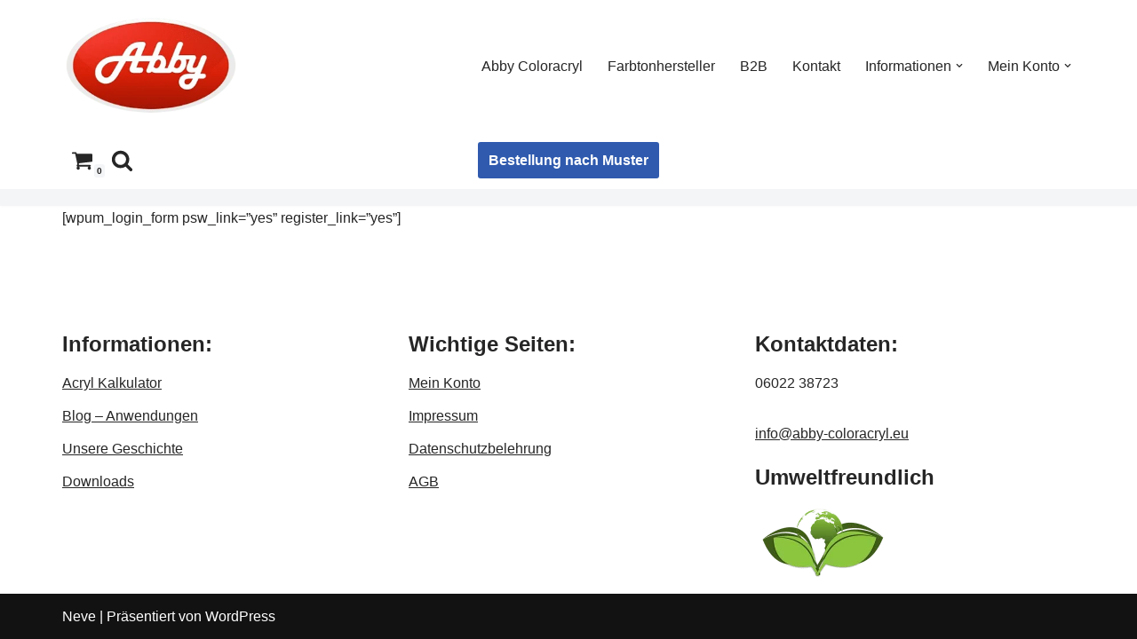

--- FILE ---
content_type: application/x-javascript; charset=utf-8
request_url: https://consent.cookiebot.com/f0864900-6045-4c57-b752-d4bae780c61d/cc.js?renew=false&referer=www.abby-coloracryl.eu&dnt=false&init=false&culture=DE
body_size: 219
content:
if(console){var cookiedomainwarning='Error: The domain WWW.ABBY-COLORACRYL.EU is not authorized to show the cookie banner for domain group ID f0864900-6045-4c57-b752-d4bae780c61d. Please add it to the domain group in the Cookiebot Manager to authorize the domain.';if(typeof console.warn === 'function'){console.warn(cookiedomainwarning)}else{console.log(cookiedomainwarning)}};